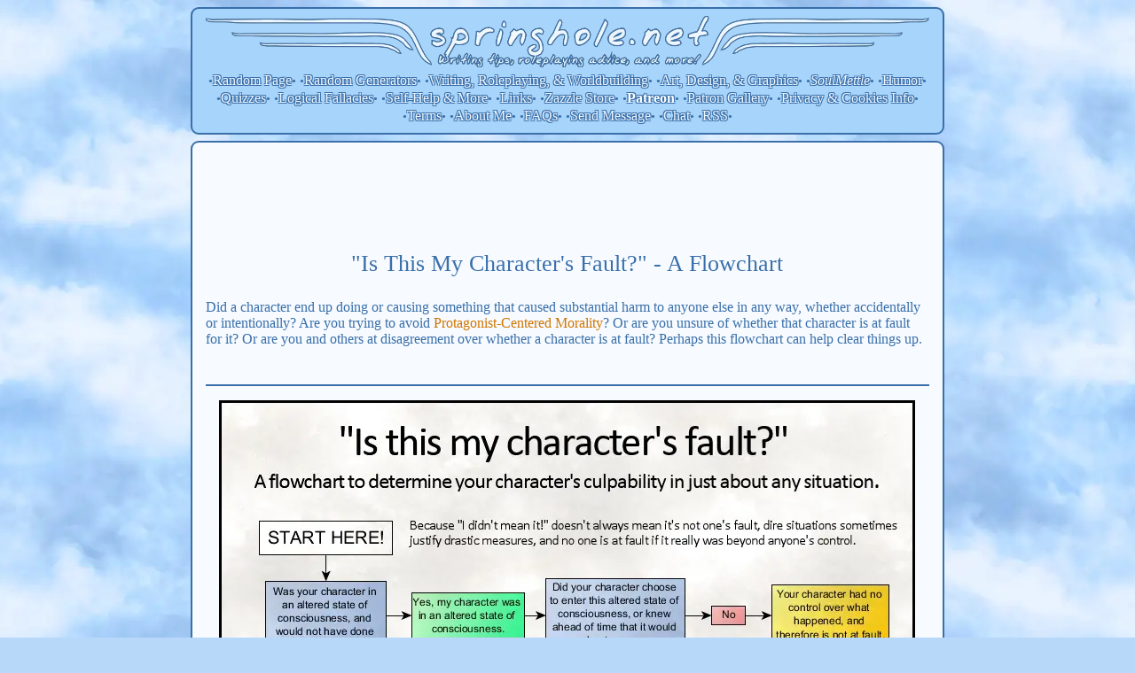

--- FILE ---
content_type: text/html
request_url: https://www.springhole.net/writing/is-my-character-at-fault.htm
body_size: 10342
content:
<!DOCTYPE html PUBLIC "-//W3C//DTD XHTML 1.0 Transitional//EN" "http://www.w3.org/TR/xhtml1/DTD/xhtml1-transitional.dtd"><html xmlns="http://www.w3.org/1999/xhtml"><head><meta http-equiv="content-type" content="text/html; charset=utf-8"/>
<script>var __ezHttpConsent={setByCat:function(src,tagType,attributes,category,force,customSetScriptFn=null){var setScript=function(){if(force||window.ezTcfConsent[category]){if(typeof customSetScriptFn==='function'){customSetScriptFn();}else{var scriptElement=document.createElement(tagType);scriptElement.src=src;attributes.forEach(function(attr){for(var key in attr){if(attr.hasOwnProperty(key)){scriptElement.setAttribute(key,attr[key]);}}});var firstScript=document.getElementsByTagName(tagType)[0];firstScript.parentNode.insertBefore(scriptElement,firstScript);}}};if(force||(window.ezTcfConsent&&window.ezTcfConsent.loaded)){setScript();}else if(typeof getEzConsentData==="function"){getEzConsentData().then(function(ezTcfConsent){if(ezTcfConsent&&ezTcfConsent.loaded){setScript();}else{console.error("cannot get ez consent data");force=true;setScript();}});}else{force=true;setScript();console.error("getEzConsentData is not a function");}},};</script>
<script>var ezTcfConsent=window.ezTcfConsent?window.ezTcfConsent:{loaded:false,store_info:false,develop_and_improve_services:false,measure_ad_performance:false,measure_content_performance:false,select_basic_ads:false,create_ad_profile:false,select_personalized_ads:false,create_content_profile:false,select_personalized_content:false,understand_audiences:false,use_limited_data_to_select_content:false,};function getEzConsentData(){return new Promise(function(resolve){document.addEventListener("ezConsentEvent",function(event){var ezTcfConsent=event.detail.ezTcfConsent;resolve(ezTcfConsent);});});}</script>
<script>if(typeof _setEzCookies!=='function'){function _setEzCookies(ezConsentData){var cookies=window.ezCookieQueue;for(var i=0;i<cookies.length;i++){var cookie=cookies[i];if(ezConsentData&&ezConsentData.loaded&&ezConsentData[cookie.tcfCategory]){document.cookie=cookie.name+"="+cookie.value;}}}}
window.ezCookieQueue=window.ezCookieQueue||[];if(typeof addEzCookies!=='function'){function addEzCookies(arr){window.ezCookieQueue=[...window.ezCookieQueue,...arr];}}
addEzCookies([{name:"ezoab_75267",value:"mod1; Path=/; Domain=springhole.net; Max-Age=7200",tcfCategory:"store_info",isEzoic:"true",},{name:"ezosuibasgeneris-1",value:"0cf41c4d-95aa-4e3c-4211-2c52b5642776; Path=/; Domain=springhole.net; Expires=Wed, 20 Jan 2027 03:56:00 UTC; Secure; SameSite=None",tcfCategory:"understand_audiences",isEzoic:"true",}]);if(window.ezTcfConsent&&window.ezTcfConsent.loaded){_setEzCookies(window.ezTcfConsent);}else if(typeof getEzConsentData==="function"){getEzConsentData().then(function(ezTcfConsent){if(ezTcfConsent&&ezTcfConsent.loaded){_setEzCookies(window.ezTcfConsent);}else{console.error("cannot get ez consent data");_setEzCookies(window.ezTcfConsent);}});}else{console.error("getEzConsentData is not a function");_setEzCookies(window.ezTcfConsent);}</script><script type="text/javascript" data-ezscrex='false' data-cfasync='false'>window._ezaq = Object.assign({"edge_cache_status":11,"edge_response_time":206,"url":"https://www.springhole.net/writing/is-my-character-at-fault.htm"}, typeof window._ezaq !== "undefined" ? window._ezaq : {});</script><script type="text/javascript" data-ezscrex='false' data-cfasync='false'>window._ezaq = Object.assign({"ab_test_id":"mod1"}, typeof window._ezaq !== "undefined" ? window._ezaq : {});window.__ez=window.__ez||{};window.__ez.tf={};</script><script type="text/javascript" data-ezscrex='false' data-cfasync='false'>window.ezDisableAds = true;</script>
<script data-ezscrex='false' data-cfasync='false' data-pagespeed-no-defer>var __ez=__ez||{};__ez.stms=Date.now();__ez.evt={};__ez.script={};__ez.ck=__ez.ck||{};__ez.template={};__ez.template.isOrig=true;__ez.queue=__ez.queue||function(){var e=0,i=0,t=[],n=!1,o=[],r=[],s=!0,a=function(e,i,n,o,r,s,a){var l=arguments.length>7&&void 0!==arguments[7]?arguments[7]:window,d=this;this.name=e,this.funcName=i,this.parameters=null===n?null:w(n)?n:[n],this.isBlock=o,this.blockedBy=r,this.deleteWhenComplete=s,this.isError=!1,this.isComplete=!1,this.isInitialized=!1,this.proceedIfError=a,this.fWindow=l,this.isTimeDelay=!1,this.process=function(){f("... func = "+e),d.isInitialized=!0,d.isComplete=!0,f("... func.apply: "+e);var i=d.funcName.split("."),n=null,o=this.fWindow||window;i.length>3||(n=3===i.length?o[i[0]][i[1]][i[2]]:2===i.length?o[i[0]][i[1]]:o[d.funcName]),null!=n&&n.apply(null,this.parameters),!0===d.deleteWhenComplete&&delete t[e],!0===d.isBlock&&(f("----- F'D: "+d.name),m())}},l=function(e,i,t,n,o,r,s){var a=arguments.length>7&&void 0!==arguments[7]?arguments[7]:window,l=this;this.name=e,this.path=i,this.async=o,this.defer=r,this.isBlock=t,this.blockedBy=n,this.isInitialized=!1,this.isError=!1,this.isComplete=!1,this.proceedIfError=s,this.fWindow=a,this.isTimeDelay=!1,this.isPath=function(e){return"/"===e[0]&&"/"!==e[1]},this.getSrc=function(e){return void 0!==window.__ezScriptHost&&this.isPath(e)&&"banger.js"!==this.name?window.__ezScriptHost+e:e},this.process=function(){l.isInitialized=!0,f("... file = "+e);var i=this.fWindow?this.fWindow.document:document,t=i.createElement("script");t.src=this.getSrc(this.path),!0===o?t.async=!0:!0===r&&(t.defer=!0),t.onerror=function(){var e={url:window.location.href,name:l.name,path:l.path,user_agent:window.navigator.userAgent};"undefined"!=typeof _ezaq&&(e.pageview_id=_ezaq.page_view_id);var i=encodeURIComponent(JSON.stringify(e)),t=new XMLHttpRequest;t.open("GET","//g.ezoic.net/ezqlog?d="+i,!0),t.send(),f("----- ERR'D: "+l.name),l.isError=!0,!0===l.isBlock&&m()},t.onreadystatechange=t.onload=function(){var e=t.readyState;f("----- F'D: "+l.name),e&&!/loaded|complete/.test(e)||(l.isComplete=!0,!0===l.isBlock&&m())},i.getElementsByTagName("head")[0].appendChild(t)}},d=function(e,i){this.name=e,this.path="",this.async=!1,this.defer=!1,this.isBlock=!1,this.blockedBy=[],this.isInitialized=!0,this.isError=!1,this.isComplete=i,this.proceedIfError=!1,this.isTimeDelay=!1,this.process=function(){}};function c(e,i,n,s,a,d,c,u,f){var m=new l(e,i,n,s,a,d,c,f);!0===u?o[e]=m:r[e]=m,t[e]=m,h(m)}function h(e){!0!==u(e)&&0!=s&&e.process()}function u(e){if(!0===e.isTimeDelay&&!1===n)return f(e.name+" blocked = TIME DELAY!"),!0;if(w(e.blockedBy))for(var i=0;i<e.blockedBy.length;i++){var o=e.blockedBy[i];if(!1===t.hasOwnProperty(o))return f(e.name+" blocked = "+o),!0;if(!0===e.proceedIfError&&!0===t[o].isError)return!1;if(!1===t[o].isComplete)return f(e.name+" blocked = "+o),!0}return!1}function f(e){var i=window.location.href,t=new RegExp("[?&]ezq=([^&#]*)","i").exec(i);"1"===(t?t[1]:null)&&console.debug(e)}function m(){++e>200||(f("let's go"),p(o),p(r))}function p(e){for(var i in e)if(!1!==e.hasOwnProperty(i)){var t=e[i];!0===t.isComplete||u(t)||!0===t.isInitialized||!0===t.isError?!0===t.isError?f(t.name+": error"):!0===t.isComplete?f(t.name+": complete already"):!0===t.isInitialized&&f(t.name+": initialized already"):t.process()}}function w(e){return"[object Array]"==Object.prototype.toString.call(e)}return window.addEventListener("load",(function(){setTimeout((function(){n=!0,f("TDELAY -----"),m()}),5e3)}),!1),{addFile:c,addFileOnce:function(e,i,n,o,r,s,a,l,d){t[e]||c(e,i,n,o,r,s,a,l,d)},addDelayFile:function(e,i){var n=new l(e,i,!1,[],!1,!1,!0);n.isTimeDelay=!0,f(e+" ...  FILE! TDELAY"),r[e]=n,t[e]=n,h(n)},addFunc:function(e,n,s,l,d,c,u,f,m,p){!0===c&&(e=e+"_"+i++);var w=new a(e,n,s,l,d,u,f,p);!0===m?o[e]=w:r[e]=w,t[e]=w,h(w)},addDelayFunc:function(e,i,n){var o=new a(e,i,n,!1,[],!0,!0);o.isTimeDelay=!0,f(e+" ...  FUNCTION! TDELAY"),r[e]=o,t[e]=o,h(o)},items:t,processAll:m,setallowLoad:function(e){s=e},markLoaded:function(e){if(e&&0!==e.length){if(e in t){var i=t[e];!0===i.isComplete?f(i.name+" "+e+": error loaded duplicate"):(i.isComplete=!0,i.isInitialized=!0)}else t[e]=new d(e,!0);f("markLoaded dummyfile: "+t[e].name)}},logWhatsBlocked:function(){for(var e in t)!1!==t.hasOwnProperty(e)&&u(t[e])}}}();__ez.evt.add=function(e,t,n){e.addEventListener?e.addEventListener(t,n,!1):e.attachEvent?e.attachEvent("on"+t,n):e["on"+t]=n()},__ez.evt.remove=function(e,t,n){e.removeEventListener?e.removeEventListener(t,n,!1):e.detachEvent?e.detachEvent("on"+t,n):delete e["on"+t]};__ez.script.add=function(e){var t=document.createElement("script");t.src=e,t.async=!0,t.type="text/javascript",document.getElementsByTagName("head")[0].appendChild(t)};__ez.dot=__ez.dot||{};__ez.queue.addFileOnce('/detroitchicago/boise.js', '/detroitchicago/boise.js?gcb=195-2&cb=5', true, [], true, false, true, false);__ez.queue.addFileOnce('/parsonsmaize/abilene.js', '/parsonsmaize/abilene.js?gcb=195-2&cb=e80eca0cdb', true, [], true, false, true, false);__ez.queue.addFileOnce('/parsonsmaize/mulvane.js', '/parsonsmaize/mulvane.js?gcb=195-2&cb=e75e48eec0', true, ['/parsonsmaize/abilene.js'], true, false, true, false);__ez.queue.addFileOnce('/detroitchicago/birmingham.js', '/detroitchicago/birmingham.js?gcb=195-2&cb=539c47377c', true, ['/parsonsmaize/abilene.js'], true, false, true, false);</script>
<script data-ezscrex="false" type="text/javascript" data-cfasync="false">window._ezaq = Object.assign({"ad_cache_level":0,"adpicker_placement_cnt":0,"ai_placeholder_cache_level":0,"ai_placeholder_placement_cnt":-1,"domain":"springhole.net","domain_id":75267,"ezcache_level":1,"ezcache_skip_code":7,"has_bad_image":0,"has_bad_words":0,"is_sitespeed":0,"lt_cache_level":0,"response_size":18658,"response_size_orig":12809,"response_time_orig":198,"template_id":5,"url":"https://www.springhole.net/writing/is-my-character-at-fault.htm","word_count":0,"worst_bad_word_level":0}, typeof window._ezaq !== "undefined" ? window._ezaq : {});__ez.queue.markLoaded('ezaqBaseReady');</script>
<script type='text/javascript' data-ezscrex='false' data-cfasync='false'>
window.ezAnalyticsStatic = true;

function analyticsAddScript(script) {
	var ezDynamic = document.createElement('script');
	ezDynamic.type = 'text/javascript';
	ezDynamic.innerHTML = script;
	document.head.appendChild(ezDynamic);
}
function getCookiesWithPrefix() {
    var allCookies = document.cookie.split(';');
    var cookiesWithPrefix = {};

    for (var i = 0; i < allCookies.length; i++) {
        var cookie = allCookies[i].trim();

        for (var j = 0; j < arguments.length; j++) {
            var prefix = arguments[j];
            if (cookie.indexOf(prefix) === 0) {
                var cookieParts = cookie.split('=');
                var cookieName = cookieParts[0];
                var cookieValue = cookieParts.slice(1).join('=');
                cookiesWithPrefix[cookieName] = decodeURIComponent(cookieValue);
                break; // Once matched, no need to check other prefixes
            }
        }
    }

    return cookiesWithPrefix;
}
function productAnalytics() {
	var d = {"pr":[6],"omd5":"d5f4994e638683100a4fdd77f6c24be3","nar":"risk score"};
	d.u = _ezaq.url;
	d.p = _ezaq.page_view_id;
	d.v = _ezaq.visit_uuid;
	d.ab = _ezaq.ab_test_id;
	d.e = JSON.stringify(_ezaq);
	d.ref = document.referrer;
	d.c = getCookiesWithPrefix('active_template', 'ez', 'lp_');
	if(typeof ez_utmParams !== 'undefined') {
		d.utm = ez_utmParams;
	}

	var dataText = JSON.stringify(d);
	var xhr = new XMLHttpRequest();
	xhr.open('POST','/ezais/analytics?cb=1', true);
	xhr.onload = function () {
		if (xhr.status!=200) {
            return;
		}

        if(document.readyState !== 'loading') {
            analyticsAddScript(xhr.response);
            return;
        }

        var eventFunc = function() {
            if(document.readyState === 'loading') {
                return;
            }
            document.removeEventListener('readystatechange', eventFunc, false);
            analyticsAddScript(xhr.response);
        };

        document.addEventListener('readystatechange', eventFunc, false);
	};
	xhr.setRequestHeader('Content-Type','text/plain');
	xhr.send(dataText);
}
__ez.queue.addFunc("productAnalytics", "productAnalytics", null, true, ['ezaqBaseReady'], false, false, false, true);
</script><base href="https://www.springhole.net/writing/is-my-character-at-fault.htm"/>
	
	<meta name="keywords" content="character, flowchart, fault"/>
	<meta name="description" content="Determine whether what your character is at fault for any substantial harm caused, whether accidentally or intentionally, and what might be an appropriate action to take."/>
	<!-- google_ad_section_start(weight=ignore) -->	
	<title>
	&#34;Is This My Character&#39;s Fault?&#34; - A Flowchart - Springhole.net
	</title>
	<!-- google_ad_section_end -->
<link rel="stylesheet" type="text/css" href="../springhole-style.css" media="screen"/>
<!-- Viewport Placeholder -->

<script src="https://ajax.googleapis.com/ajax/libs/jquery/3.1.0/jquery.min.js"></script>
<script type="text/javascript">
$(document).ready(function(){
$('#navbar').load("../nav-sub1-logo.htm");
$('#addtoany').load("../addtoany.htm");
});
</script>

<!-- Google tag (gtag.js) -->
<script async="" src="https://www.googletagmanager.com/gtag/js?id=UA-46391795-1"></script>
<script>
  window.dataLayer = window.dataLayer || [];
  function gtag(){dataLayer.push(arguments);}
  gtag('js', new Date());

  gtag('config', 'UA-46391795-1');
</script>

<link rel='canonical' href='https://springhole.net/writing/is-my-character-at-fault.htm' />
<script type='text/javascript'>
var ezoTemplate = 'orig_site';
var ezouid = '1';
var ezoFormfactor = '1';
</script><script data-ezscrex="false" type='text/javascript'>
var soc_app_id = '0';
var did = 75267;
var ezdomain = 'springhole.net';
var ezoicSearchable = 1;
</script></head>
<body>


<!-- Navbar Time! -->
<center>
<div id="navlook">
<div id="navbar"></div>
<noscript><p><h3>Please enable JavaScript to allow this site to work properly.</h3></p></noscript>
</div>
</center>
<!-- /Navbar -->

<div id="spacer"></div>



<div id="main">
<!--Adsense -->
<center>
<div id="topad">

<script async="" src="//pagead2.googlesyndication.com/pagead/js/adsbygoogle.js"></script>
<!-- Responsive Articles &amp; Essays -->
<ins class="adsbygoogle" style="display:block" data-ad-client="ca-pub-2591421515912161" data-ad-slot="6235385546" data-ad-format="horizontal"></ins>
<script>
(adsbygoogle = window.adsbygoogle || []).push({});
</script>

</div>
</center>
<!-- End Adsense -->


<h1 align="center">&#34;Is This My Character&#39;s Fault?&#34; - A Flowchart</h1><br/>

<p>
Did a character end up doing or causing something that caused substantial harm to anyone else in any way, whether accidentally or intentionally?  Are you trying to avoid <a href="protagonist-centered-morality.htm">Protagonist-Centered Morality</a>?  Or are you unsure of whether that character is at fault for it?  Or are you and others at disagreement over whether a character is at fault?  Perhaps this flowchart can help clear things up.
</p>

<br/>
<div id="noselect">

<span class="hline"><hr/></span>
<p align="center">
<img src="is-this-my-character&#39;s-fault.jpg"/>
</p>

<br/>

<!-- cream filling -->

<h3>My character is at fault/is not at fault.  Now what?</h3>

<p>
Of course, what should or shouldn&#39;t happen next will depend heavily on the setting, and what those in charge or those who take it upon themselves to mete out justice consider justifiable to do in these situations.  For example, perhaps they believe that even if a character technically isn&#39;t at fault, there&#39;s still a debt of some kind to be repaid, and that debt is a steep one.  Or perhaps they believe that your character is still at fault for whatever reason.  Or perhaps we&#39;re dealing with more understanding and forgiving people who will take these factors into careful consideration before deciding what to do with your character.  Or perhaps your character is surrounded by people who just couldn&#39;t care less for whatever reason.
</p>

<p>
If you just happen  to be looking for what might be the most fair and efficient way to handle the problem, here are some suggestions and guidelines:
</p>

<p>
<b>Check and see if anyone else might be at fault.</b>  Far too often, matters of fault are seen as the sole responsibility of a single party when multiple parties are actually to blame - and not always in equal amounts.  For example, a child who throws a tantrum in a store and breaks merchandise is definitely at fault for acting out that way, but the parent who stands by and allows the child to do that is <i>also</i> at fault for not taking the child out of the store in order to minimize the damage done.  Likewise, someone who responds to someone&#39;s taunting with severe physical force instead of choosing a possible non-violent action is at fault for the physical harm done to this person, but the one who did the taunting is also at fault for deliberately riling this person up.  But don&#39;t think that these actions cancel each other out - they don&#39;t.  Just the opposite - most likely, <i>both</i> parties need to learn better habits and behaviors.
</p>

<p>
<b>Even if a character is <i>not</i> at fault, it does not necessarily mean that no corrective action is needed.</b>  While a character who is not at fault does not need <i>punished</i>, care might need to be taken to prevent a similar incident from occurring later.  This might entail teaching the character proper behavior, better coping mechanisms, or constructive life skills.  Once the character knows that the action should be avoided, and knows how to avoid it, the character <i>is</i> at fault for any subsequent incidents that could have reasonably been avoided thus.
</p>
<p>
For example, if Jerry goes out hunting with his buddies with no idea that the mysterious animal bite he got a few weeks back is actually a werewolf bite, he&#39;s not at fault when he turns and, in a state of uncontrollable werewolfish ferocity, attacks someone.  However, if he <i>is</i> aware that he will turn on the full moon, he is absolutely at fault if he ends up attacking someone because he failed to check the calendar or failed to do anything else he could have done to make sure he wasn&#39;t putting his buddies in harm&#39;s way, or at the very least, made sure that they had full knowledge and understanding of the risk they were in with reasonable opportunity to opt out.  (So, it doesn&#39;t count if he waits until they&#39;re hours away from civilization with only one truck between them all before telling them.)
</p>
<p>
If it turns out that the reason behind the harmful action is something that renders your character unqualified to satisfactorily conduct a function or job (for example, not having the social skills to deal with people in a people-oriented job), then it&#39;s reasonable for your character to be removed from that position, at least until the problem can be rectified.  Yes, it&#39;s a tough break for your character, but since the point of hiring or appointing someone is to have someone who can actually perform a particular task or duty, people are well within their rights to dismiss those who aren&#39;t up to it.
</p>
<p>
<b>If your character is indeed at fault, what might make for a proper and proportionate response depends on a few factors.</b>  Not every incident is going to require the same type of response; sometimes things can be resolved with little to no action, while others might require something more intensive.  Things to consider:
</p>
<p>
<i>Is the character remorseful and regrets the action, and shows sympathy for those harmed?</i>  Then intense corrective action may not be necessary; the character&#39;s own conscience may serve as a sufficient deterrent from a repeat incident.
</p>
<p>
<i>Is the character not remorseful and does not regret the action, and shows no sympathy for those harmed?  Or did the character repeat a harmful action despite apparently feeling remorse and sympathy earlier?</i> Then more intensive corrective action may be necessary in order to prevent another incident.
</p>
<p>
<i>What was the context of the action?</i>  Did the offender take this action out of a genuine belief that there were no other viable options, or that any other possible &#34;choice&#34; was just a <a href="http://www.dictionary.com/browse/hobson-s-choice" target="Hobson&#39;schoice">Hobson&#39;s choice</a>?  People will do severe things when desperate that they&#39;d never do otherwise; if they can come to see that they have other options or that things are not as bad or dire as they believed, they may adjust their behavior for the better.  Likewise, they may do the same if they are taught constructive skills where they lacked them before, or are taught how to use the skills they already have in a constructive manner.  (<a href="http://www.apa.org/monitor/julaug03/rehab.aspx" target="PrisonerRehab">Rehabilitation of this type</a> has proven to be far more efficient at keeping first-time offenders out of prison than simply punishing them.)
</p>
<p>
Was the action something that the offender had no frame of reference to understand was wrong, or  wouldn&#39;t have thought twice about doing because it was seen as perfectly acceptable where the offender came from?  For example, Lillia comes from a culture where if someone sticks your tongue out at you, it&#39;s taken as a challenge to fight - and one is <i>expected</i> to fight, lest one be seen as weak and cowardly, which is seen as being horribly shameful.  But nobody explained to Lillia that this isn&#39;t how things work here, and she had no way to understand that this isn&#39;t how things work away from home, so when someone stuck his tongue out at him she punched him in the face.  Lillia certainly understood that her action would cause harm, but as she <i>didn&#39;t</i> understand that this would be seen as bad and unacceptable, the most appropriate course of action might be to explain to her that this isn&#39;t how things work here and that she should adjust her behavior accordingly.  Should Lillia <i>continue</i> attacking people after being brought to understand that this isn&#39;t acceptable, then by all means should more stringent measures be taken.
</p>

<p>
<!-- AdSense -->
</p><div class="rightadfloat">
<script async="" src="//pagead2.googlesyndication.com/pagead/js/adsbygoogle.js"></script>
<!-- 300x250 - Articles &amp; Essays -->
<ins class="adsbygoogle" style="display:inline-block;width:300px;height:250px" data-ad-client="ca-pub-2591421515912161" data-ad-slot="5515389140"></ins>
<script>
(adsbygoogle = window.adsbygoogle || []).push({});
</script>
</div>
<!-- End Adsense -->
<p></p>


<p>
<b>Is it clear that no amount of corrective action will ever stop the character?</b>  If the character willfully continues to inflict severe/substantial harm on others (EG, loss of life, loss of physical or mental health, deprivation of necessities, etc.), then it may be appropriate to take whatever measures are necessary to make sure the character cannot keep inflicting harm on others, with respect to whichever qualifying option would be the most humane.
</p>


</div>


<br/>


<p></p>


<h3>You might also like:</h3>
<p>
<a href="character-morality-and-ethics.htm">Character Morality &amp; Ethics - What Separates Your Heroes From The Villains?</a><br/>
<a href="protagonist-centered-morality.htm">Protagonist-Centered Morality: What It Is, And How You Can Avoid It</a><br/>
<a href="writing-sympathetic-morally-ambiguous-characters.htm">On Writing Sympathetic Morally-Ambiguous Characters</a><br/>
<a href="writing-lovable-jerks.htm">Tips For Writing Lovable Jerks</a><br/>
<a href="reasons-your-rp-characters-might-be-bad-friends-or-love-interests.htm">Reasons Your RP Characters Might Be Bad Friends Or Love Interests</a><br/>
<a href="reasons-your-rp-characters-might-be-creepy.htm">Reasons Your RP Characters Might Be Creepy (In A Bad Way)</a><br/>
</p>
<p>
<a href="writing-good-leaders.htm">On Writing &amp; Roleplaying Characters Who Are Good Leader Material</a><br/>
<a href="write-fictional-organizations.htm">Creating &amp; Writing Fictional Organizations</a><br/>
<a href="changing-alignments-allegiances-and-loyalties.htm">Changing Alignments, Allegiances, &amp; Loyalties More Believably</a><br/>
<a href="how-good-people-and-well-intentioned-groups-can-go-bad.htm">How Good People &amp; Well-Intentioned Groups Can Go Bad</a><br/>
<a href="write-moral-panics.htm">Things About Moral Panics Writers Should Know</a><br/>
<a href="things-about-brainwashing-writers-need-to-know.htm">Things About Brainwashing Writers Need To Know</a><br/>
</p>


<br/>

<!-- AddToAny -->
<div id="addtoany"></div>
<!-- End AddToAny -->

<br/>


<p align="center">
<a href="othertipsandguides.htm">Back to General Storytelling &amp; Other Things</a><br/>
<a href="../randompage.htm">Go to a random page!</a><br/></p>

</div>
<br/>


<div id="footer" class="footerlink">
<center>
Original site design, graphics, and text © LRC and may not be copied, reproduced, or reposted without permission (<a href="../contentrules.htm">more info</a>).  Images, quotes, scripts, etc. from other sources © their respective owning parties.
<br/>
<a href="../privacy.htm">View privacy policy</a>.
</center>
</div>


<script data-cfasync="false">function _emitEzConsentEvent(){var customEvent=new CustomEvent("ezConsentEvent",{detail:{ezTcfConsent:window.ezTcfConsent},bubbles:true,cancelable:true,});document.dispatchEvent(customEvent);}
(function(window,document){function _setAllEzConsentTrue(){window.ezTcfConsent.loaded=true;window.ezTcfConsent.store_info=true;window.ezTcfConsent.develop_and_improve_services=true;window.ezTcfConsent.measure_ad_performance=true;window.ezTcfConsent.measure_content_performance=true;window.ezTcfConsent.select_basic_ads=true;window.ezTcfConsent.create_ad_profile=true;window.ezTcfConsent.select_personalized_ads=true;window.ezTcfConsent.create_content_profile=true;window.ezTcfConsent.select_personalized_content=true;window.ezTcfConsent.understand_audiences=true;window.ezTcfConsent.use_limited_data_to_select_content=true;window.ezTcfConsent.select_personalized_content=true;}
function _clearEzConsentCookie(){document.cookie="ezCMPCookieConsent=tcf2;Domain=.springhole.net;Path=/;expires=Thu, 01 Jan 1970 00:00:00 GMT";}
_clearEzConsentCookie();if(typeof window.__tcfapi!=="undefined"){window.ezgconsent=false;var amazonHasRun=false;function _ezAllowed(tcdata,purpose){return(tcdata.purpose.consents[purpose]||tcdata.purpose.legitimateInterests[purpose]);}
function _handleConsentDecision(tcdata){window.ezTcfConsent.loaded=true;if(!tcdata.vendor.consents["347"]&&!tcdata.vendor.legitimateInterests["347"]){window._emitEzConsentEvent();return;}
window.ezTcfConsent.store_info=_ezAllowed(tcdata,"1");window.ezTcfConsent.develop_and_improve_services=_ezAllowed(tcdata,"10");window.ezTcfConsent.measure_content_performance=_ezAllowed(tcdata,"8");window.ezTcfConsent.select_basic_ads=_ezAllowed(tcdata,"2");window.ezTcfConsent.create_ad_profile=_ezAllowed(tcdata,"3");window.ezTcfConsent.select_personalized_ads=_ezAllowed(tcdata,"4");window.ezTcfConsent.create_content_profile=_ezAllowed(tcdata,"5");window.ezTcfConsent.measure_ad_performance=_ezAllowed(tcdata,"7");window.ezTcfConsent.use_limited_data_to_select_content=_ezAllowed(tcdata,"11");window.ezTcfConsent.select_personalized_content=_ezAllowed(tcdata,"6");window.ezTcfConsent.understand_audiences=_ezAllowed(tcdata,"9");window._emitEzConsentEvent();}
function _handleGoogleConsentV2(tcdata){if(!tcdata||!tcdata.purpose||!tcdata.purpose.consents){return;}
var googConsentV2={};if(tcdata.purpose.consents[1]){googConsentV2.ad_storage='granted';googConsentV2.analytics_storage='granted';}
if(tcdata.purpose.consents[3]&&tcdata.purpose.consents[4]){googConsentV2.ad_personalization='granted';}
if(tcdata.purpose.consents[1]&&tcdata.purpose.consents[7]){googConsentV2.ad_user_data='granted';}
if(googConsentV2.analytics_storage=='denied'){gtag('set','url_passthrough',true);}
gtag('consent','update',googConsentV2);}
__tcfapi("addEventListener",2,function(tcdata,success){if(!success||!tcdata){window._emitEzConsentEvent();return;}
if(!tcdata.gdprApplies){_setAllEzConsentTrue();window._emitEzConsentEvent();return;}
if(tcdata.eventStatus==="useractioncomplete"||tcdata.eventStatus==="tcloaded"){if(typeof gtag!='undefined'){_handleGoogleConsentV2(tcdata);}
_handleConsentDecision(tcdata);if(tcdata.purpose.consents["1"]===true&&tcdata.vendor.consents["755"]!==false){window.ezgconsent=true;(adsbygoogle=window.adsbygoogle||[]).pauseAdRequests=0;}
if(window.__ezconsent){__ezconsent.setEzoicConsentSettings(ezConsentCategories);}
__tcfapi("removeEventListener",2,function(success){return null;},tcdata.listenerId);if(!(tcdata.purpose.consents["1"]===true&&_ezAllowed(tcdata,"2")&&_ezAllowed(tcdata,"3")&&_ezAllowed(tcdata,"4"))){if(typeof __ez=="object"&&typeof __ez.bit=="object"&&typeof window["_ezaq"]=="object"&&typeof window["_ezaq"]["page_view_id"]=="string"){__ez.bit.Add(window["_ezaq"]["page_view_id"],[new __ezDotData("non_personalized_ads",true),]);}}}});}else{_setAllEzConsentTrue();window._emitEzConsentEvent();}})(window,document);</script><script defer src="https://static.cloudflareinsights.com/beacon.min.js/vcd15cbe7772f49c399c6a5babf22c1241717689176015" integrity="sha512-ZpsOmlRQV6y907TI0dKBHq9Md29nnaEIPlkf84rnaERnq6zvWvPUqr2ft8M1aS28oN72PdrCzSjY4U6VaAw1EQ==" data-cf-beacon='{"version":"2024.11.0","token":"627f29754a0c43cc8cb39fae5e886159","r":1,"server_timing":{"name":{"cfCacheStatus":true,"cfEdge":true,"cfExtPri":true,"cfL4":true,"cfOrigin":true,"cfSpeedBrain":true},"location_startswith":null}}' crossorigin="anonymous"></script>
</body></html>

--- FILE ---
content_type: text/html
request_url: https://www.springhole.net/addtoany.htm
body_size: -514
content:
<center>
<div style="width:450px; font-size:105%">

<b>Enjoyed this?  Don't forget to share with your friends, and please consider supporting my work on <a href="https://www.patreon.com/syera" target="SyeraPatreon">Patreon!</a></b>


</div>
</center>

--- FILE ---
content_type: text/html; charset=utf-8
request_url: https://www.google.com/recaptcha/api2/aframe
body_size: 267
content:
<!DOCTYPE HTML><html><head><meta http-equiv="content-type" content="text/html; charset=UTF-8"></head><body><script nonce="4u9f_pBOffPN3ZG4N_oonQ">/** Anti-fraud and anti-abuse applications only. See google.com/recaptcha */ try{var clients={'sodar':'https://pagead2.googlesyndication.com/pagead/sodar?'};window.addEventListener("message",function(a){try{if(a.source===window.parent){var b=JSON.parse(a.data);var c=clients[b['id']];if(c){var d=document.createElement('img');d.src=c+b['params']+'&rc='+(localStorage.getItem("rc::a")?sessionStorage.getItem("rc::b"):"");window.document.body.appendChild(d);sessionStorage.setItem("rc::e",parseInt(sessionStorage.getItem("rc::e")||0)+1);localStorage.setItem("rc::h",'1768881362602');}}}catch(b){}});window.parent.postMessage("_grecaptcha_ready", "*");}catch(b){}</script></body></html>